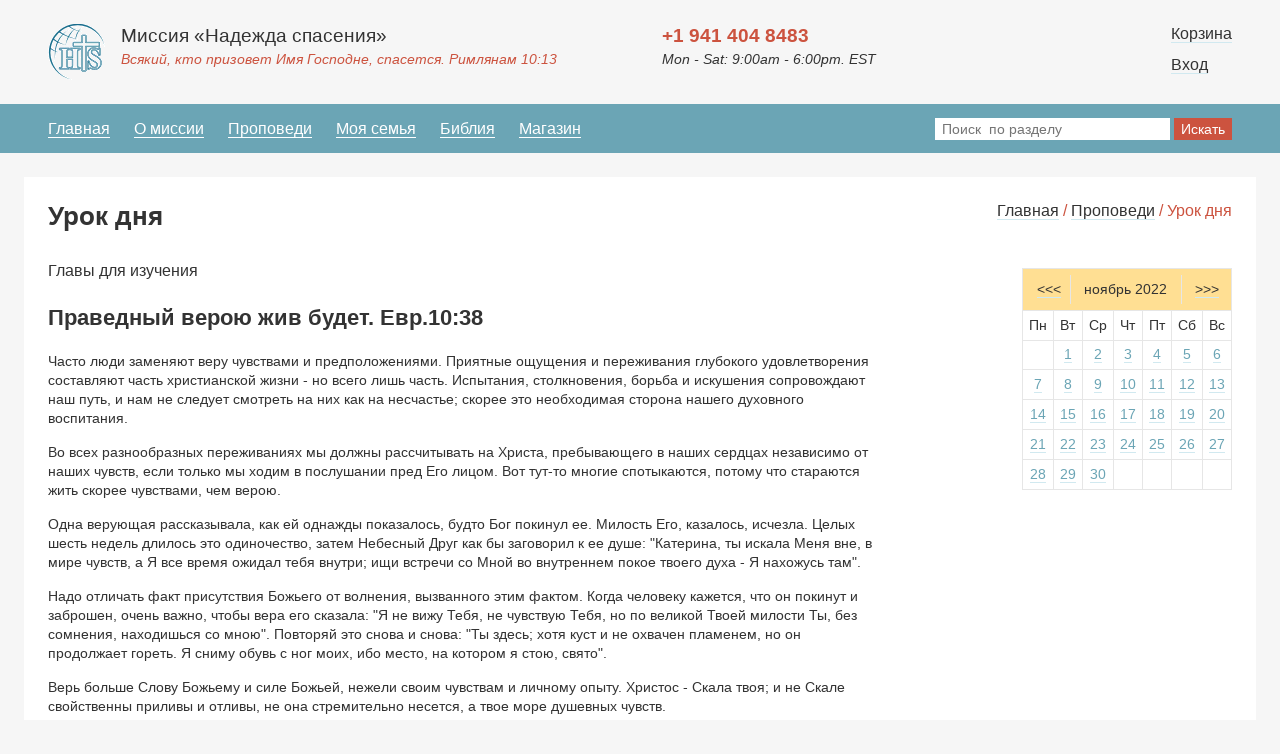

--- FILE ---
content_type: text/html; charset=utf-8
request_url: https://spasenie.org/propovedi/urok-dnya/?m=11&y=2022
body_size: 31029
content:

<!DOCTYPE html>
<html>
<head>
    <title>Урок дня / Миссия «Надежда спасения»</title>
	<meta content="Урок дня"  name="keywords" />
	<meta content="Урок дня. Миссия «Надежда спасения»" name="description" />
	<meta http-equiv="content-type" content="text/html; charset=utf-8" />
	<meta name="viewport" content="width=device-width, initial-scale=1, maximum-scale=1.0, user-scalable=no">
	<meta property="og:image" content="http://spasenie.org/images/logo.jpg" />
	<meta property="og:url" content="http://spasenie.org/propovedi/urok-dnya/?m=11&y=2022" /> 
	<meta property="og:title" content="Урок дня / Миссия «Надежда спасения»" /> 
	<meta property="og:description" content="Урок дня. Миссия «Надежда спасения»" />
	<link rel='icon' href='/favicon.ico' type='image/x-icon' />
	<link rel='shortcut icon' href='/favicon.ico' type='image/x-icon' />
	<link href="/css/reset.css" rel="stylesheet" type="text/css" media="all" />
	<link href="/css/style.css" rel="stylesheet" type="text/css" media="all" />
	<link href="/css/mediaquery.css" rel="stylesheet" type="text/css" media="all" />
	<link rel="stylesheet" type="text/css" href="/css/slick.css">
  <link rel="stylesheet" type="text/css" href="/css/slick-theme.css">
	<!--[if lt IE 9]> <script src="http://html5shiv.googlecode.com/svn/trunk/html5.js"></script> <![endif]-->
</head>
<body>
	<div style="display:none;  width:100%; height:100%; position:fixed; z-index:10000; background: url('[data-uri]');"></div>

	<header class="clearfix" >
		<div class="block-1">
            <div class="box">
                <a href="/"><img src="/images/logo.png"/></a>
                <div class="site-title">
                    <h1>Миссия «Надежда спасения»</h1>
                    <span>Всякий, кто призовет Имя Господне, спасется. Римлянам 10:13</span>
                </div>
            </div>
            <div class="tel">
                <div class="t"><span>+1 941 404 8483</span></div>
                <div class="r">Mon - Sat: 9:00am - 6:00pm. EST</div>
            </div>
        </div>
        <div class="block-2">
			
				<div class="basket">
					<div style="margin-bottom:12px;"><a href="/basket/">Корзина</a></div>
					<a href="/profile/?login">Вход</a>
				</div>            
        </div>
        <div class="clear"></div>
		<nav>
				
<ul><li><a href='/'>Главная</a></li><li><a href='/o-missii/'>О миссии</a></li><li><a href='/propovedi/'>Проповеди</a><ul><li><a href='/propovedi/propovedi/'>Проповеди</a></li><li><a href='/propovedi/pritcha-dnya/'>Притча дня</a></li><li><span>Урок дня</span></li><li><a href='/propovedi/oprosy/'>Опросы</a></li></ul></li><li><a href='/moya-sem-ya/'>Моя семья</a><ul><li><a href='/moya-sem-ya/propovedi/'>Проповеди</a></li><li><a href='/moya-sem-ya/otvety-na-voprosy/'>Ответы на вопросы</a><ul><li><a href='/moya-sem-ya/otvety-na-voprosy/uhazhivanie/'>Ухаживание</a></li><li><a href='/moya-sem-ya/otvety-na-voprosy/my-tol-ko-pozhenilis/'>Мы только поженились</a></li><li><a href='/moya-sem-ya/otvety-na-voprosy/deti/'>Дети</a></li><li><a href='/moya-sem-ya/otvety-na-voprosy/sem-ya-i-den-gi/'>Семья и деньги</a></li><li><a href='/moya-sem-ya/otvety-na-voprosy/krizis-braka/'>Кризис брака</a></li><li><a href='/moya-sem-ya/otvety-na-voprosy/razvod-povtornyy-brak/'>Развод, повторный брак</a></li><li><a href='/moya-sem-ya/otvety-na-voprosy/my-posle-40/'>Мы после 40</a></li><li><a href='/moya-sem-ya/otvety-na-voprosy/odinochestvo/'>Одиночество</a></li><li><a href='/moya-sem-ya/otvety-na-voprosy/zhenschina/'>Женщина</a></li><li><a href='/moya-sem-ya/otvety-na-voprosy/muzhchina/'>Мужчина</a></li><li><a href='/moya-sem-ya/otvety-na-voprosy/bez-opredelennoy-temy/'>Без определённой темы</a></li></ul></li></ul></li><li><a href='/bibliya/'>Библия</a></li><li><a href='/magazin/'>Магазин</a><ul><li><a href='/magazin/knigi/'>Книги</a><ul><li><a href='/magazin/knigi/pastoram-sluzhitelyam-lideram/'>Пасторам, служителям, лидерам</a></li><li><a href='/magazin/knigi/v-biblioteku-propovednika/'>В библиотеку проповедника</a></li><li><a href='/magazin/knigi/missiya-i-evangelizaciya/'>Миссия и евангелизация</a></li><li><a href='/magazin/knigi/prakticheskoe-hristianstvo/'>Практическое христианство</a></li><li><a href='/magazin/knigi/o-sem-e-i-brake/'>О семье и браке</a></li><li><a href='/magazin/knigi/lyubov-svidaniya/'>Любовь, свидания</a></li><li><a href='/magazin/knigi/noty-pesenniki/'>Ноты, песенники</a></li><li><a href='/magazin/knigi/poeziya/'>Поэзия</a></li><li><a href='/magazin/knigi/povesti-biograficheskaya/'>Повести, биографическая</a></li><li><a href='/magazin/knigi/romany-rasskazy/'>Романы, рассказы</a></li><li><a href='/magazin/knigi/kreacionizm/'>Креационизм</a></li><li><a href='/magazin/knigi/dlya-zhenschin/'>Для женщин</a></li><li><a href='/magazin/knigi/dlya-muzhchin/'>Для мужчин</a></li><li><a href='/magazin/knigi/detskaya/'>Детская</a></li><li><a href='/magazin/knigi/dlya-samyh-malen-kih/'>Для самых маленьких</a></li><li><a href='/magazin/knigi/bogoslovie/'>Богословие</a></li><li><a href='/magazin/knigi/knigi-o-molitve-i-poste/'>Книги о молитве и посте</a></li><li><a href='/magazin/knigi/vtoroe-prishestvie/'>Второе пришествие</a></li><li><a href='/magazin/knigi/istoriya-hristianskoy-cerkvi/'>История христианской церкви</a></li><li><a href='/magazin/knigi/duhovno-nazidatel-naya/'>Духовно-назидательная</a></li><li><a href='/magazin/knigi/russkaya-shkola/'>Русская школа</a></li><li><a href='/magazin/knigi/dushepopechenie/'>Душепопечение</a></li><li><a href='/magazin/knigi/chteniya-na-kazhdyy-den/'>Чтения на каждый день</a></li><li><a href='/magazin/knigi/hristianskiy-dosug/'>Христианский досуг</a></li><li><a href='/magazin/knigi/voskresnaya-shkola/'>Воскресная школа</a></li><li><a href='/magazin/knigi/knigi-ukra-ns-koyu-movoyu/'>Книги українською мовою</a></li></ul></li><li><a href='/magazin/biblii-i-bibleyskie-slovari/'>Библии и Библейские словари</a><ul><li><a href='/magazin/biblii-i-bibleyskie-slovari/biblii/'>Библии</a><ul><li><a href='/magazin/biblii-i-bibleyskie-slovari/biblii/nastol-nye/'>Настольные</a></li><li><a href='/magazin/biblii-i-bibleyskie-slovari/biblii/bol-shogo-formata/'>Большого формата</a></li><li><a href='/magazin/biblii-i-bibleyskie-slovari/biblii/srednego-formata/'>Среднего формата</a></li><li><a href='/magazin/biblii-i-bibleyskie-slovari/biblii/malogo-formata/'>Малого формата</a></li><li><a href='/magazin/biblii-i-bibleyskie-slovari/biblii/uchebnye/'>Учебные</a></li><li><a href='/magazin/biblii-i-bibleyskie-slovari/biblii/anglo-russkie/'>Англо-Русские </a></li><li><a href='/magazin/biblii-i-bibleyskie-slovari/biblii/na-ukrainskom-yazyke/'>На Украинском языке</a></li></ul></li><li><a href='/magazin/biblii-i-bibleyskie-slovari/bibleyskie-slovari-i-spravochniki/'>Библейские словари и справочники</a></li></ul></li><li><a href='/magazin/svitki/'>Свитки</a><ul><li><a href='/magazin/svitki/svitki-bol-shogo-razmera/'>Свитки большого размера</a></li><li><a href='/magazin/svitki/svitki-srednego-razmera/'>Свитки среднего размера</a></li><li><a href='/magazin/svitki/svitki-malogo-razmera/'>Свитки малого размера</a></li></ul></li><li><a href='/magazin/otkrytki/'>Открытки</a><ul><li><a href='/magazin/otkrytki/s-dnem-rozhdeniya/'>С Днем Рождения</a></li><li><a href='/magazin/otkrytki/o-sem-e-i-brake/'>О семье и браке</a></li><li><a href='/magazin/otkrytki/dlya-zhenschin/'>Для женщин</a></li><li><a href='/magazin/otkrytki/dlya-muzhchin/'>Для мужчин</a></li><li><a href='/magazin/otkrytki/blagodarnost-obodrenie/'>Благодарность, ободрение</a></li><li><a href='/magazin/otkrytki/kreschenie-pokayanie/'>Крещение, покаяние</a></li><li><a href='/magazin/otkrytki/pasha-troica/'>Пасха, Троица</a></li><li><a href='/magazin/otkrytki/rozhdestvo-novyy-god/'>Рождество, Новый Год</a></li><li><a href='/magazin/otkrytki/mini-otkrytki/'>Мини-открытки</a></li><li><a href='/magazin/otkrytki/zolotye-stihi-biblii/'>Золотые стихи Библии</a></li><li><a href='/magazin/otkrytki/prochie-sobytiya/'>Прочие события</a></li></ul></li><li><a href='/magazin/nakleyki/'>Наклейки</a><ul><li><a href='/magazin/nakleyki/blagodarnost-obodrenie/'>Благодарность, ободрение</a></li><li><a href='/magazin/nakleyki/zolotye-stihi-biblii/'>Золотые стихи Библии</a></li><li><a href='/magazin/nakleyki/pasha/'>Пасха</a></li><li><a href='/magazin/nakleyki/prochee/'>Прочее</a></li></ul></li><li><a href='/magazin/muzyka/'>Музыка</a><ul><li><a href='/magazin/muzyka/estradnoe-ispolnenie/'>Эстрадное исполнение</a></li><li><a href='/magazin/muzyka/tradicionnoe-ispolnenie/'>Традиционное исполнение</a></li><li><a href='/magazin/muzyka/svadebnye-al-bomy/'>Свадебные альбомы</a></li><li><a href='/magazin/muzyka/ansambl-narodnyh-instrumentov/'>Ансамбль народных инструментов</a></li><li><a href='/magazin/muzyka/dlya-detey/'>Для детей</a></li><li><a href='/magazin/muzyka/raznoe/'>Разное</a></li><li><a href='/magazin/muzyka/klassicheskoe-ispolnenie/'>Классическое исполнение</a></li><li><a href='/magazin/muzyka/instrumental-naya-muzyka/'>Инструментальная музыка</a></li></ul></li><li><a href='/magazin/audioknigi/'>Аудиокниги</a><ul><li><a href='/magazin/audioknigi/detskaya/'>Детская</a></li><li><a href='/magazin/audioknigi/dlya-samyh-malen-kih/'>Для самых маленьких</a></li><li><a href='/magazin/audioknigi/duhovno-nazidatel-naya/'>Духовно-назидательная</a></li></ul></li><li><a href='/magazin/dvd/'>DVD</a><ul><li><a href='/magazin/dvd/dlya-muzhchin/'>Для мужчин</a></li><li><a href='/magazin/dvd/dlya-zhenschin/'>Для женщин</a></li><li><a href='/magazin/dvd/duhovno-nazidatel-naya/'>Духовно-назидательная</a></li><li><a href='/magazin/dvd/pastoram-sluzhitelyam-lideram/'>Пасторам, служителям, лидерам</a></li><li><a href='/magazin/dvd/o-sem-e-i-brake/'>О семье и браке</a></li><li><a href='/magazin/dvd/istoriya-hristianskoy-cerkvi/'>История христианской церкви</a></li><li><a href='/magazin/dvd/detskaya/'>Детская</a></li><li><a href='/magazin/dvd/povesti-biograficheskaya/'>Повести, биографическая</a></li><li><a href='/magazin/dvd/v-biblioteku-propovednika/'>В библиотеку проповедника</a></li><li><a href='/magazin/dvd/romany-rasskazy/'>Романы, рассказы</a></li><li><a href='/magazin/dvd/prochee/'>Прочее</a></li><li><a href='/magazin/dvd/prakticheskoe-hristianstvo/'>Практическое христианство</a></li></ul></li><li><a href='/magazin/software/'>Software</a><ul><li><a href='/magazin/software/v-biblioteku-propovednika/'>В библиотеку проповедника</a></li><li><a href='/magazin/software/detskaya/'>Детская</a></li></ul></li><li><a href='/magazin/kalendari/'>Календари. </a><ul><li><a href='/magazin/kalendari/kalendar-perekidnoy/'>Календарь перекидной  </a></li></ul></li><li><a href='/magazin/periodika/'>Периодика</a><ul><li><a href='/magazin/periodika/o-sem-e-i-brake/'>О семье и браке</a></li><li><a href='/magazin/periodika/dlya-zhenschin/'>Для женщин</a></li></ul></li><li><a href='/magazin/brelki/'>Брелки</a></li><li><a href='/magazin/magnity/'>Магниты</a></li></ul></li></ul>            <div class="search">
				<form action="/search/">
					<div>
												<input type="hidden" name="id_razd" value="8,"/> 
												
												<input type="text" id="search-string-1" name="search" placeholder="Поиск  по разделу"/>
						<!--<input type="text" id="auto-search" class="top-searchstring" name="search" placeholder="Поиск  по разделу"/>-->
						<input type="submit" value="Искать"/>
						
					</div>
				</form>
				<div id="searchresults-1"></div>
            </div>
            <div class="clear"></div>
		</nav>
        
	</header>
	
	
	
	

<section class="inner-field urok-dnya clearfix">
		
	<div class="wrap">

		<div class="bredcrumbs"><a href="/">Главная</a> / <a href='/propovedi/'>Проповеди</a> / Урок дня</div>

		<div class="block-0 clearfix">
		
			
		
			<article>
	
		<h1>Урок дня</h1>

		
		
			<div class="ttl">
				<p>Главы для изучения </p>
				<h2>Праведный верою жив будет. Евр.10:38</h2>
				<div><p><span style="font-size:14px"><span style="font-family:tahoma,geneva,sans-serif">Часто люди заменяют веру чувствами и предположениями. Приятные ощущения и переживания глубокого удовлетворения составляют часть христианской жизни - но всего лишь часть. Испытания, столкновения, борьба и искушения сопровождают наш путь, и нам не следует смотреть на них как на несчастье; скорее это необходимая сторона нашего духовного воспитания.</span></span></p>

<p><span style="font-size:14px"><span style="font-family:tahoma,geneva,sans-serif">Во всех разнообразных переживаниях мы должны рассчитывать на Христа, пребывающего в наших сердцах независимо от наших чувств, если только мы ходим в послушании пред Его лицом. Вот тут-то многие спотыкаются, потому что стараются жить скорее чувствами, чем верою.</span></span></p>

<p><span style="font-size:14px"><span style="font-family:tahoma,geneva,sans-serif">Одна верующая рассказывала, как ей однажды показалось, будто Бог покинул ее. Милость Его, казалось, исчезла. Целых шесть недель длилось это одиночество, затем Небесный Друг как бы заговорил к ее душе: &quot;Катерина, ты искала Меня вне, в мире чувств, а Я все время ожидал тебя внутри; ищи встречи со Мной во внутреннем покое твоего духа - Я нахожусь там&quot;.</span></span></p>

<p><span style="font-size:14px"><span style="font-family:tahoma,geneva,sans-serif">Надо отличать факт присутствия Божьего от волнения, вызванного этим фактом. Когда человеку кажется, что он покинут и заброшен, очень важно, чтобы вера его сказала: &quot;Я не вижу Тебя, не чувствую Тебя, но по великой Твоей милости Ты, без сомнения, находишься со мною&quot;. Повторяй это снова и снова: &quot;Ты здесь; хотя куст и не охвачен пламенем, но он продолжает гореть. Я сниму обувь с ног моих, ибо место, на котором я стою, свято&quot;.</span></span></p>

<p><span style="font-size:14px"><span style="font-family:tahoma,geneva,sans-serif">Верь больше Слову Божьему и силе Божьей, нежели своим чувствам и личному опыту. Христос - Скала твоя; и не Скале свойственны приливы и отливы, не она стремительно несется, а твое море душевных чувств.</span></span></p>

<p><span style="font-size:14px"><span style="font-family:tahoma,geneva,sans-serif">Пусть твой взор остается сосредоточенным на Христе, на завершенном Им искуплении грешников на Голгофском кресте, на Его праведности по вере! Взирай на Иисуса и живи. Подними паруса и мужественно вступай в борьбу с волнами житейского моря. Не задерживайся в гавани сомнений, не дремли в тени своих призраков в бездейственном покое, не давай настроениям и чувствам бросать тебя из стороны в сторону, подобно судну без управления.</span></span></p>

<p><span style="font-size:14px"><span style="font-family:tahoma,geneva,sans-serif">Жизнь веры - это не поощрение в себе чувств, поверхностно скользящих по ее поверхности, не выходя из мелких вод; не волочение якоря надежды по тинистому течению мутных вод, но и не боязнь встречи с порывами оздоровляющего ветра. Иди вперед, уповая на Того, Кто управляет разъяренными волнами!</span></span></p>

<p><span style="font-size:14px"><span style="font-family:tahoma,geneva,sans-serif">Если птица летит низко над землей, она подвергает себя опасности попасть в сети ловца. Спасение для нее только в крыльях. Если мы продолжаем ползать на низком уровне чувств и душевных волнений, то скоро окажемся запутанными в тысяче сетей сомнений и отчаяния, искушений и неверия. Но &quot;в глазах всех птиц [т. е. тех, кто имеет крылья] напрасно расставляется сеть&quot; (Притч.1:17).</span></span></p>

<p><span style="font-size:14px"><span style="font-family:tahoma,geneva,sans-serif">Надейся на Бога!</span></span></p>
</div>
			</div>
		
	
		

	
				
				
								
			</article>
			
			<div class="aside">
			
				<div class="calend">
						 
						<table class="calend-table"> 
						 <tr>
						  <td colspan=7 class="table-title"> 
						   <table width="100%" border=0 cellspacing=0 cellpadding=0> 
							<tr> 
							 <td align="left"><a href="?m=10&y=2022">&lt;&lt;&lt;</a></td> 
							 <td align="center">ноябрь 2022</td> 
							 <td align="right"><a href="?m=12&y=2022">&gt;&gt;&gt;</a></td> 
							</tr> 
						   </table> 
						  </td> 
						 </tr> 
						 <tr><td>Пн</td><td>Вт</td><td>Ср</td><td>Чт</td><td>Пт</td><td>Сб</td><td>Вс</td><tr>
						 <tr>
  <td align="center">&nbsp</td>
  <td align="center"><a href="?date=2022-11-01">1</a></td>
  <td align="center"><a href="?date=2022-11-02">2</a></td>
  <td align="center"><a href="?date=2022-11-03">3</a></td>
  <td align="center"><a href="?date=2022-11-04">4</a></td>
  <td align="center"><a href="?date=2022-11-05">5</a></td>
  <td align="center"><a href="?date=2022-11-06">6</a></td>
 </tr>
 <tr>
  <td align="center"><a href="?date=2022-11-07">7</a></td>
  <td align="center"><a href="?date=2022-11-08">8</a></td>
  <td align="center"><a href="?date=2022-11-09">9</a></td>
  <td align="center"><a href="?date=2022-11-10">10</a></td>
  <td align="center"><a href="?date=2022-11-11">11</a></td>
  <td align="center"><a href="?date=2022-11-12">12</a></td>
  <td align="center"><a href="?date=2022-11-13">13</a></td>
 </tr>
 <tr>
  <td align="center"><a href="?date=2022-11-14">14</a></td>
  <td align="center"><a href="?date=2022-11-15">15</a></td>
  <td align="center"><a href="?date=2022-11-16">16</a></td>
  <td align="center"><a href="?date=2022-11-17">17</a></td>
  <td align="center"><a href="?date=2022-11-18">18</a></td>
  <td align="center"><a href="?date=2022-11-19">19</a></td>
  <td align="center"><a href="?date=2022-11-20">20</a></td>
 </tr>
 <tr>
  <td align="center"><a href="?date=2022-11-21">21</a></td>
  <td align="center"><a href="?date=2022-11-22">22</a></td>
  <td align="center"><a href="?date=2022-11-23">23</a></td>
  <td align="center"><a href="?date=2022-11-24">24</a></td>
  <td align="center"><a href="?date=2022-11-25">25</a></td>
  <td align="center"><a href="?date=2022-11-26">26</a></td>
  <td align="center"><a href="?date=2022-11-27">27</a></td>
 </tr>
 <tr>
  <td align="center"><a href="?date=2022-11-28">28</a></td>
  <td align="center"><a href="?date=2022-11-29">29</a></td>
  <td align="center"><a href="?date=2022-11-30">30</a></td>
  <td align="center">&nbsp</td>
  <td align="center">&nbsp</td>
  <td align="center">&nbsp</td>
  <td align="center">&nbsp</td>
 </tr>
						</table> 
												
						
				</div>
				
			</div>
			
		</div>
		
	</div>
		
</section>





<footer>
    <div class="block-1">
        <div class="wrap">
            <p>Христианский интернет-магазин "Надежда Спасения" предлагает широкий ассортимент продукции: Библии, словари, песенники и другая христианская литература. Христианский онлайн магазин также представляет христианскую музыку, фильмы и другое. Христианская книга почтой, высылает заказы в любую точку мира. При заказе на $90.00 и более пересылка бесплатна только по США. Библия онлайн, поиск по одному и более ключевым словам с указанием ссылок. Христианские чтения на каждый день по книге Летти Кауман "Потоки в степи" В разделе "Моя семья" можно получить совет, почитать проповеди.</p>
        </div>
    </div>
    <div class="block-2">
        <div class="wrap">
            <p>Copyright &copy; 2001&mdash;2026  Миссия &laquo;Надежда спасения&raquo;</p>
            <p class="tel">+1 941 404 8483</p>
            <p class="email">Mon-Sat: 9:00am-6:00pm.  EST</p>
            <p>Hope of Salvation Books, LLC. 3186 Dongola St. North Port, FL 34291</p>
            <p>Замечания и предложения направляйте по адресу: <a href="mailto:info@spasenie.org">info@spasenie.org</a></p>
        </div>
    </div>
    <div class="clear"> </div>
</footer>
<div class="bible-verse"></div>
		
		<!-- Библиотека jQuery -->
		
		<script type="text/javascript" src="https://ajax.googleapis.com/ajax/libs/jquery/1.7.0/jquery.min.js"></script>
		
		<!-- Ajax форма -->
		
		<script type="text/javascript" src="/js/ajax-cart.js"></script>
		
		<!-- Ajax форма -->
		
		<script type="text/javascript" src="/js/ajax-polls.js"></script>

        <!-- Калькулятор комплектов -->
		
		<script type="text/javascript" src="/js/set_calc.js"></script>

        <!-- Блоки высоты -->
		
		<script type="text/javascript" src="/js/blocks.js"></script>
		
		<!-- Поиск с автозаполненем -->
		
<!--
		<script src="https://ajax.googleapis.com/ajax/libs/jqueryui/1.8.24/jquery-ui.min.js"></script>
		<script type="text/javascript" src="/js/autocomplete.js"></script>-->
		
		<script type="text/javascript" src="/js/autocomplete.js"></script>
		
		<!-- Галерея -->
		
		<script type="text/javascript" src="/js/jquery.lightbox-0.5.min.js"></script>
		<script>
		$(document).ready(function() {
			if(jQuery().lightBox) {
				$('#gallery-photos a').lightBox();
			}
		});
		</script>
		
		<!-- Слайдер -->
		
		<script type="text/javascript" src="/js/jquery.timers.js"></script>
		<script type="text/javascript" src="/js/jquery.slider.js"></script>
		
		<!-- Карусель -->
		
		<script type="text/javascript" src="/js/jquery.easing.1.3.js"></script>
		<script type="text/javascript" src="/js/jquery.mousewheel.js"></script>
		<script type="text/javascript" src="/js/jquery.contentcarousel.js"></script>
		<script type="text/javascript">
			$('#ca-container-1').contentcarousel();
            $('#ca-container-2').contentcarousel();
		</script>
		
		<!-- Карусель 2 -->
		
		<script src="/js/slick.min.js" type="text/javascript" charset="utf-8"></script>
		<script type="text/javascript">
			$(document).on('ready', function() {
				$(".regular").slick({
					dots: true,
					infinite: true,
					slidesToShow: 6,
					slidesToScroll: 6,
					responsive: [
						{
						  breakpoint: 960,
						  settings: {
							dots: true,
							infinite: true,
							slidesToShow: 5,
							slidesToScroll: 5,
						  }
						},
						{
						  breakpoint: 768,
						  settings: {
							dots: true,
							infinite: true,
							slidesToShow: 3,
							slidesToScroll: 3,
						  }
						},
						{
						  breakpoint: 480,
						  settings: {
							dots: true,
							infinite: true,
							slidesToShow: 2,
							slidesToScroll: 2,
						  }
						}
					]
				});
				$(".center").slick({
					dots: true,
					infinite: true,
					centerMode: true,
					slidesToShow: 3,
					slidesToScroll: 3
				});
				$(".variable").slick({
					dots: true,
					infinite: true,
					variableWidth: true,
					responsive: [
						{
						  breakpoint: 960,
						  settings: {
							dots: true,
							infinite: true,
							slidesToShow: 4,
							slidesToScroll: 4,
						  }
						},
						{
						  breakpoint: 768,
						  settings: {
							dots: true,
							infinite: true,
							slidesToShow: 3,
							slidesToScroll: 3,
						  }
						},
						{
						  breakpoint: 480,
						  settings: {
							dots: true,
							infinite: true,
							slidesToShow: 2,
							slidesToScroll: 2,
						  }
						}
					]
				});
			});
		</script>
		
		
		<!-- Общий -->
		
		<script type="text/javascript" src="/js/common.js"></script>
		
		
		<script type="text/javascript">
			
			$('a[href$=".pdf"]').addClass("pdf-link").css("border","0").attr("target","_blank").html('<img alt="pdf-icon" src="[data-uri]"/>').append('<div style="color:#999999; font-size:80%; margin-top:4px;">Просмотреть</div>');
			
		</script>
		
		<!-- Гугл аналитикс Salvseo -->
		
		<script>
		  (function(i,s,o,g,r,a,m){i['GoogleAnalyticsObject']=r;i[r]=i[r]||function(){
		  (i[r].q=i[r].q||[]).push(arguments)},i[r].l=1*new Date();a=s.createElement(o),
		  m=s.getElementsByTagName(o)[0];a.async=1;a.src=g;m.parentNode.insertBefore(a,m)
		  })(window,document,'script','https://www.google-analytics.com/analytics.js','ga');

		  ga('create', 'UA-7426273-1', 'auto');
		  ga('send', 'pageview');

		</script>
		
		
		
		
		
		
		
		
		
		
		
		
		
		<script src="/js/bible-scripts.js"></script>
		
		<script src="/js/clipboard.min.js"></script>
		<script>
			var clipboard = new ClipboardJS('.copy-verse', {
				target: function() {
					return document.querySelector('.cur-verse');
				}
			});

			clipboard.on('success', function(e) {
				alert("Скопировано");
				return false;
			});

		</script>
	
	</body>
</html>









































































--- FILE ---
content_type: text/css
request_url: https://spasenie.org/css/reset.css
body_size: 1724
content:

/* Сбрасываем стили */

ul,ol { list-style:none }
h1,h2,h3,h4,h5,h6,pre,code { font-size:1em; }
ul,ol,li,h1,h2,h3,h4,h5,h6,pre,form,body,html,p,blockquote,fieldset,input { margin:0; padding:0 }
a img,:link img,:visited img { border:none }

/* Тэги html 5*/

article, aside, figcaption, figure, footer, header, hgroup, nav, section { 
    display:block;
	background:tranceparent;
}

/* Основные стили */

* {
	-moz-box-sizing: border-box; 
    -webkit-box-sizing: border-box; 
    box-sizing: border-box; 
}

html, body {padding:0px; margin:0 auto; font-family: 'Arial','Verdana', sans-serif; line-height:1.2; color:#333333; background-color: #f6f6f6; max-width:1600px;}
img {border:0px;}
a:link{
	color:#6BA5B5;
	text-decoration:none;
	border-bottom: 1px solid #D1E9F0;
}
a:hover{
	color:#cc3300;
	text-decoration:none;
	border-bottom: 1px solid #cc3300;
}
a:visited{color:#993366;}
a:visited:hover{color:#cc3300;}
h1 {font-size: 160%; font-weight: 700; margin: 0px 0px 25px 0px;}
h2 {font-size: 140%; font-weight: 700; margin: 15px 0px 15px 0px;}
h3 {font-size: 120%; font-weight: 700; margin: 10px 0px 10px 0px;}
h4 {font-size: 100%; font-weight: 700; margin: 5px 0px 5px 0px;}
p {padding: 5px 0px 10px 0px;}
textarea {width:98%; height:90px;} 
hr {border-top:1px solid #CA3E0A; border-bottom:0px solid #cccccc; margin-bottom:24px; margin-top:24px; clear:both;}
blockquote {border-left:6px solid #CA3E0A; margin: 24px 0px; padding-left:12px; font-weight:bold;}
fieldset {margin:10px 0px 10px 0px; padding: 10px; border:1px solid #CA3E0A;}
legend {font-weight:bold;}
input {padding:0px; }

/*ul {margin: 10px 0;}
ul li {margin: 0px 0 5px 40px; padding: 0 0 0 10px; list-style-type:disc;}*/


--- FILE ---
content_type: text/css
request_url: https://spasenie.org/css/style.css
body_size: 55126
content:
.clear {
	clear: both;
}

.clearfix:after {
   content: ".";
   visibility: hidden;
   display: block;
   height: 0;
   clear: both;
}

.bredcrumbs {
	margin: 0px 0px;
	padding: 0px;
	color:#CC533F;
	float:right;
	max-width:400px;
}

.bredcrumbs.left {
    float:left;
	max-width:800px;
}

.bredcrumbs a {
	color:#333333;
}

.bredcrumbs a:hover {
	color:#CC533F;
}

.paginator {
}

.paginator ul {
	margin: 25px 0px 0 0;
	padding: 25px 0 0 0;
}

.paginator li {
	display:inline-block;
	margin: 0 12.5px 0 0;
}

.hightlight {
	border:1px solid #CC533F !important;
}

.pdf-link {
	border:1px solid #f3f3f3 !important;
	padding:12px;
	margin: 0 0 12px 12px;
	float:right;
	width:110px;
	display:block;
}

.admin-btn {
	margin:12px 0;
	padding: 12px;
    background: #d6efed;
	width:160px;
	cursor:pointer;
	text-align:center;
	display:block;
	color:#000000!important;
	border:0!important;
}

.admin-btn:hover {
    background: #CC533F;
	color:#000000!important;
}
.admin-btn:visited {
	color:#000000!important;
	border:0!important;
}

.arhive {
	background: #ffffff;
    padding: 24px;
	margin:24px;
	font-size:120%;
}

.search-loading {
	padding: 24px;
    text-align: left;
    background: #FFDF93;
}


header {
    
}

header .block-1 {
    float: left;
    width: 80%;  
}

header .block-1 .box {
    padding:24px 48px; 
    float:left;
    width:60%;
}

header .block-1 .box img {
    float:left;
    margin:0 16px 0 0;
}

header .block-1 .box .site-title {
    overflow:hidden;
}

header .block-1 .box .site-title h1 {
    font-weight:400;
    font-size:120%;
    margin:0;
    padding:0;
}

header .block-1 .box .site-title .ttl {
    font-weight:400;
    font-size:120%;
    margin:0;
    padding:0;
}

header .block-1 .box .site-title span {
    font-size:90%;
    font-style: italic;
    margin-top:4px;
    display:block;
    color:#CC533F;
}

header .block-1 .tel {
    padding:24px 48px; 
    float:left;
    width:39.9999999%;
}

header .block-1 .tel .t {
    font-weight:600;
    font-size:120%;
}

header .block-1 .tel .t span {
    color:#CC533F;
    
}

header .block-1 .tel .r {
    font-size:90%;
    font-style: italic;
    margin-top:4px;
}


header .block-2 {
    float: left;
    width: 19.999999999%;
    position:relative;
}

header .block-2 .basket {
    position:absolute;
    top:24px;
    right:48px;
}

header .block-2 .basket a {
	color:#333333;
}

header .block-2 .basket a:hover {
	color:#CC533F;
}

nav {
    background: #6BA5B5;
}

nav ul {
    text-align:left;
    padding:12px 48px;
    width:70%;
    float: left;
    line-height:1.6;
}

nav ul li {
    display:inline-block;
    color:#ffffff;
    padding: 0 24px 0 0;
}

nav ul li a {
    color:#ffffff!important;
    border-bottom: 1px solid #ffffff!important;
}

nav ul li a:hover {
    color:#FFDF93!important;
    border-bottom: 1px solid #FFDF93!important;
}

nav ul li ul {
    display:none;
}


nav .search {
    text-align:right;
    padding:14px 48px 12px 0;
    width:29.999999999%;
    float: left;
	position:relative;
}

nav .search input[type=text] {
    border:1px solid #ffffff;
    padding:2px 6px;
    font-size:90%;
    display:inline-block;
    width:70%;
}

nav .search input[type=submit] {
    border:1px solid #CC533F;
    padding:2px 6px;
    font-size:90%;
    background:#CC533F;
    display:inline-block;
    color:#ffffff;
}
nav .search input[type=submit]:hover {
    background:#FFDF93;
    border:1px solid #FFDF93;
    color:#333333;
    cursor:pointer;
}

nav .search #searchresults-1 {
	position:absolute;
	top:49px;
	left:0;
	z-index:2;
	width:100%;
	
}

nav .search #searchresults-1 .results {
	padding:24px;
	text-align:left;
	background:#FFDF93;
}

nav .search #searchresults-1 .result {
	margin:0 0 12px 0;
}
nav .search #searchresults-1 .result a {
	color:#333333;
	border-bottom:1px solid #333333;
}
nav .search #searchresults-1 .result a:hover {
	color:#CC533F;
	border-bottom:1px solid #CC533F;
}

/* Баннер */

.banner {
	position:relative;
	z-index:1;
} 

.slide-pic {
	position:absolute;
	z-index:1;
	width: 100%; 
}
.slide-pic .box {
    position:relative;
}
.slide-pic .box img {
    display:block;
	margin:0 auto;
	width: 100%;
	height: 100%;
} 




.slide-descript {
	position:absolute;
	z-index:2;
	left:120px;
	top:24px;
	width: 400px;
}
.slide-descript .box {
	display:inline-block;
	color:#000000;
	font-size:100%;
	padding: 24px;
	background:#ffffff;
}
.slide-descript .box a {
	color:#000000;
}

.slide-descript .box .title {
	color:#CC533F;
	font-size:120%;
}

.slide-descript .box .descript {
	margin: 24px 0 24px 0px;
	color:#333333;
}

.slide-descript .box .button {
	padding:6px 12px;
	background:#CC533F;
	color:#ffffff;
	display:inline-block;
	font-size:90%;
}


.slide-1 { /* Оболочка слайдера и кнопок */
	width:100%; 
}
.slide-1 .slider{ /* Оболочка слайдера */
	width:100%;
	height:300px;
	overflow: hidden;
	position:relative;
}
.slide-1 .slide{ /* Слайд */
	width:100%;
	height:100%;
}
.sli-links { 
	margin-top:24px;
	text-align:center;
}
.sli-links .control-slide{
	margin:2px;
	display:inline-block;
	width:16px;
	height:16px;
	overflow:hidden;
	text-indent:-9999px;
	background: url("[data-uri]") center bottom no-repeat;

}
.sli-links .control-slide:hover{
	cursor:pointer;
	background-position:center center;
}
.sli-links .control-slide.active{
	background-position:center top;
}
.prewbutton, .nextbutton { /* Ссылка "Следующий" и "Педыдущий" */
	display:block;
	position:absolute;
	overflow:hidden;
	text-indent:-999px;
	z-index:6;
	outline:none !important;
	text-decoration:none;
	border:0 !important;
}
.prewbutton {
	top:30%;
	left:0px;
	width:50px;
	height:100px;
	background: #ffffff url("[data-uri]") no-repeat 10% 50%;;
	border:0px solid #ffffff;
	-webkit-border-top-right-radius: 50px;
	-webkit-border-bottom-right-radius: 50px;
	-moz-border-radius-topright: 50px;
	-moz-border-radius-bottomright: 50px;
	border-top-right-radius: 50px;
	border-bottom-right-radius: 50px;
}
.nextbutton{
	right:0px;
	top:30%;
	width:50px;
	height:100px;
	background: #ffffff url("[data-uri]") no-repeat 90% 50%;
	border:0px solid #ffffff;
	-webkit-border-top-left-radius: 50px;
	-webkit-border-bottom-left-radius: 50px;
	-moz-border-radius-topleft: 50px;
	-moz-border-radius-bottomleft: 50px;
	border-top-left-radius: 50px;
	border-bottom-left-radius: 50px;
}
.slide-1 .prewbutton:hover, .nextbutton:hover{
	opacity:1;
}



/* Баннер Конец */





/* Поле центральной страницы */

.index-field {
    padding:24px 24px 0 24px;
} 
.index-field .wrap {
    background: #ffffff;
    padding:24px 24px 0;
}
.index-field .wrap .block-1 {
    float:left;
    width:66%;
}

.index-field .wrap .title {
    display:inline-block;
    padding:2px 6px;
    font-size:90%;
    background:#FFDF93;
    color:#333333;
    margin-bottom: 24px;
}

.index-field .wrap .title a {
	border:0;
	color:#333333;
}

.index-field .wrap .posts {
    padding:0 24px 24px 0;
}

.index-field .wrap .post {
    margin-bottom:12px;
    font-size:90%;
}

.index-field .wrap .cont {
    font-size: 90%;
    margin-bottom:24px;
} 

.index-field .wrap .cont .preatch {
    padding:0 24px 0 0;
} 

.index-field .wrap .cont .preatch p {
    padding:0 0 4px 18px;
	margin:0;
	position:relative;
} 
.index-field .wrap .cont .preatch p sup {
	position:absolute;
	top:0px;
	left:-12px;
	color:#999999;
	font-size:70%;
	width:20px;
	height:20px;
	text-align:right;
}

.index-field .wrap .poll {
    font-size: 90%;
    padding:24px;
    border:1px solid #e6e6e6;
    margin-right:24px;
    margin-bottom:24px;
}

.index-field .wrap .poll .ttl {
    margin-bottom:24px;
}

.index-field .wrap .poll .questions {
    padding:0px 24px 6px 0;
}
.index-field .wrap .poll .questions dl {
    margin:0 0 12px 0;
    padding:0;
}
.index-field .wrap .poll .questions dt {
    margin:0;
    padding:0;
}
.index-field .wrap .poll .questions dd {
    margin:-20px 0 0 24px;
    padding:0;
}

.index-field .wrap .poll .result {}

.index-field .wrap .poll .result .result-title {
	display: inline-block;
    padding: 2px 6px;
    font-size: 90%;
    background: #FFDF93;
    color: #333333;
    margin-bottom: 24px;
}

.index-field .wrap .poll .result .warning {
	font-size: 90%;
    font-style: italic;
    margin-top: 12px;
    display: block;
    color: #CC533F;
}

#poll-submit {
    border:1px solid #CC533F;
    padding:2px 6px;
    font-size:90%;
    background:#CC533F;
    display:inline-block;
    color:#ffffff;
}

#poll-submit:hover {
    background:#FFDF93;
    border:1px solid #FFDF93;
    color:#333333;
    cursor:pointer;
}

.index-field .wrap .block-1-1 {
    float:left;
    width:50%;
}
.index-field .wrap .block-1-2 {
    float:left;
    width:49.9999999999%;
}
.index-field .wrap .block-1-2 .box{
    margin: 0 24px 0 0;
}
.index-field .wrap .block-2 {
    float:left;
    width:33.3333333333%;
}


/* Поле текстовой страницы */

.inner-field {
    padding:0 24px 24px;
} 
.inner-field .wrap {
    background: #ffffff;
    padding:24px;
    margin-top:24px;
}

.inner-field .wrap .autors-list {
    -moz-column-count: 4;
    -webkit-column-count: 4;
    column-count: 4;
}

.inner-field .wrap .post {
	margin:0 0 24px;
}
.inner-field .wrap .post .title {
	margin:0 0 6px;
}
.inner-field .wrap .post .date {
	margin:0 0 6px;
	font-size:90%;
	color:#cccccc;
}

.inner-field .wrap article {
	width:70%;
}



.inner-field .wrap article .title {
	
}

.inner-field .wrap article .title a {
	color:#333333;
}
.inner-field .wrap article .title a:hover {
	color:#CC533F;
}

.inner-field .wrap article .date {
	margin:0 0 12px;
	font-size:90%;
	color:#cccccc;
}

.inner-field .wrap article .text {
	font-size:100%;
	line-height:1.6;
	
}

.inner-field .wrap article .text h1 {font-size: 160%; font-weight: 700; margin: 24px 0px 24px 0px;}
.inner-field .wrap article .text h2 {font-size: 140%; font-weight: 700; margin: 20px 0px 20px 0px;}
.inner-field .wrap article .text h3 {font-size: 120%; font-weight: 700; margin: 16px 0px 16px 0px;}
.inner-field .wrap article .text h4  {font-size: 110%; font-weight: 700; margin: 12px 0px 12px 0px;}
.inner-field .wrap article .text h5  {font-size: 100%; font-weight: 700; margin: 12px 0px 12px 0px;}

.inner-field .wrap article .text p {
	padding: 4px 0px 12px 0px;
}

.inner-field .wrap article .text ul {
	margin: 12px 0;
}
.inner-field .wrap article .text li {
	margin: 0px 0 4px 48px; 
	padding: 0 0 0 12px; 
	list-style-type:disc;
}

.inner-field .wrap article .text ol {
	margin: 0px 0 4px 48px; 
	padding: 0 0 0 12px; 
	list-style-type:decimal;
}

.inner-field .wrap article .descript {
	margin:0 0 24px 0px;
	line-height:1.6;
	font-style:italic;
	position:relative;
	padding-left:24px;
	border-left:4px solid #999999;
}

.inner-field .nav-list {
	margin: 24px auto 48px;
    width: 80%;
    text-align: center;
}

.inner-field .nav-list li {
	display: inline-block;
    margin: 0 24px 24px 0;
}


/* Автозаполнение */


.match {
	background-color:#FFDF93;
}
.search .ui-autocomplete {
	width:200px!important;
}
.ui-autocomplete {
	height: 224px;
	overflow-y: auto;
	overflow-x: hidden;
	padding:12px 24px 24px 24px;
	background:#ffffff;
	border: 1px solid #e6e6e6;
	width:696px;
	
}
.ui-autocomplete-category {
	font-weight: normal;
	font-size:70%;
	padding: 0;
	margin: 10px 5px 5px 10px;
	line-height: 1.2;
	border-bottom:0px #cccccc solid;
	text-align:left;
	color:#999999;
}
.ui-autocomplete li.ui-menu-item em {
	display:block;
	font-style:normal;
	margin: 0px 0 10px 2px;
	font-size: 60%;
	color:#999999;
	border-bottom:0px #cccccc solid;
}
.ui-menu-item {font-size:100%;}

.ui-menu .ui-menu-item a { 
	cursor:pointer;
	display:block;
	margin: 12px 0 0 0;
	width:600px;
}
.ui-menu .ui-menu-item a.empty {
	color:#cccccc;
}

.ui-menu .ui-menu-item a:hover { 
	border:0;
}









/* Поле магазина */

.shop-field {
    padding:0 24px 24px;
} 

.shop-field .section-title {
    margin:0;
    padding:24px 0 72px;
    font-weight: 400;
    font-size:120%;
    text-align: center;
} 

.shop-field .wrap {
    background: #ffffff;
    padding:24px 24px 0;
    margin-top:24px;
}
.shop-field .wrap h1 {
    margin:0 0 24px 0;
    padding:0px 0 0 0;
    font-weight: 400;
    font-size:140%;
    text-align: left;
}
.shop-field .shop-search {
    padding:24px 0 24px 0;
 
}

#searchresults-2 {
	width:692px;
	margin:0 auto;
	position:relative;
}

#searchresults-2 .results {
	margin-top:12px;
	padding:24px;
	text-align:left;
	background:#FFDF93;
	position:absolute;
	top:0;
	left:0;
	z-index:2;
}

#searchresults-2 .result {
	margin:0 0 12px 0;
}
#searchresults-2 .result a {
	color:#333333;
	border-bottom:1px solid #333333;
}
#searchresults-2 .result a:hover {
	color:#CC533F;
	border-bottom:1px solid #CC533F;
}

.shop-field .shop-search .form {
    padding:24px;
    text-align: center;
}

.shop-field .shop-search input[type=text] {
    border:1px solid #e6e6e6;
    padding:8px 12px;
    font-size:120%;
    width:600px;
}

.shop-field .shop-search input[type=submit] {
    border:1px solid #CC533F;
    padding:8px 12px;
    font-size:120%;
    background:#CC533F;
    display:inline-block;
    color:#ffffff;
}
.shop-field .shop-search input[type=submit]:hover {
    background:#FFDF93;
    border:1px solid #FFDF93;
    color:#333333;
    cursor:pointer;
}

.shop-field .cat-list {
	margin:24px auto 48px;
	width:100%;
	text-align:center;
}

.shop-field .cat-list li {
	display:inline-block;
	margin: 0 24px 24px 0;
}

.shop-field .cat-list li a {
	color:#333333;
	border-bottom:1px solid #e6e6e6;
}

.shop-field .cat-list li a:hover {
	color:#CC533F;
	border-bottom:1px solid #CC533F;
}

.shop-field .cat-list li.selected {
	padding:24px;
	background:#FFDF93;
	margin: 0 24px 24px 0;
}

.shop-field .podcat-list {
	margin:24px auto 48px;
	width:80%;
	text-align:center;
}

.shop-field .podcat-list li {
	display:inline-block;
	margin: 0 24px 24px 0;
}


.shop-field .catalog {
    width:100%;
    -moz-column-count: 4;
    -webkit-column-count: 4;
    column-count: 4;
}

.shop-field .catalog > .title {
    margin:0;
    padding:24px 0 0 0;
    font-weight: 400;
    font-size:120%;
    text-align: center;
}

.shop-field .catalog > ul {
    padding: 0;
}

.shop-field .catalog > ul > li {
     /*margin-bottom: 24px;
    width:25%;
    float:left;*/
    padding: 0 24px 24px 0;
    break-inside: avoid-column;
}

.shop-field .catalog > ul > li > a {
    display:inline-block;
    padding: 2px 6px;
    font-size: 90%;
    background: #FFDF93;
    color: #333333;
    border:0;

}

.shop-field .catalog > ul > li > ul {
    margin:24px 0 0 0;
}

.shop-field .catalog > ul > li > ul > li {
    margin:0px 0 12px 0;
}



.shop-field .catalog > ul > li > ul > li > ul {
    margin:0px 0 12px 0;
}

.shop-field .catalog > ul > li > ul > li > ul > li {
    margin:12px 0 0 12px;
}

/* Поле каталога */

.shop-field .nav-field {
    padding:48px 0;
    float:left;
    width:20%;
} 

.shop-field .nav-field .show-menu-btn {
    display:none;
} 

.shop-field .nav-field ul {
    padding: 0;
}

.shop-field .nav-field > ul > li {
    padding: 0 24px 24px 0;
}

.shop-field .nav-field > ul > li span {
    display:inline-block;
    padding: 2px 6px;
    font-size: 90%;
    background: #FFDF93;
    color: #333333;
    border:0;
	margin-left: 6px;
	display:none;
}

.shop-field .nav-field > ul > li > a {
    font-size: 90%;
    color:#333333;
    border-bottom:1px solid #efefef;
}

.shop-field .nav-field > ul > li > ul {
	padding:24px 0 0 0;
}

.shop-field .nav-field > ul > li > ul > li {
    padding: 0 24px 24px 24px;
}

.shop-field .nav-field > ul > li > ul > li span {
    display:none;
    padding: 2px 6px;
    font-size: 90%;
    background: #FFDF93;
    color: #333333;
    border:0;
}

.shop-field .nav-field > ul > li > ul > li a {
    font-size: 90%;
    color:#333333;
    border-bottom:1px solid #efefef;
}

.shop-field .nav-field > ul > li > ul > li ul {
	padding:24px 0 0 0;
}

.shop-field .nav-field > ul > li > ul > li ul li {
	 padding: 0 24px 24px 24px;
}

.shop-field .goods-field {
    padding:48px 0;
    float:left;
    width:79.9999999%;
	display: -webkit-flex;
    display: -ms-flexbox;
    display: flex;
    -webkit-flex-wrap: wrap;
    -ms-flex-wrap: wrap;
    flex-wrap: wrap;
} 

.shop-field .goods-field.serp {
    padding:0 0 48px 0;
    float:none;
    width:100%;
} 

.shop-field .goods-field .good {
	width:calc(25% - 24px);
	margin:0 24px 24px 0;
	display: -webkit-flex;
    display: -ms-flexbox;
    display: flex;
}

.shop-field .goods-field.lidery {
    float:none;
    width:100%;
}

.shop-field .goods-field.lidery .good {
	width:calc(20% - 24px);
}

.shop-field .goods-field.serp .good {
	width:calc(20% - 24px);
	float:left;
	margin:0 24px 24px 0;
	display: -webkit-flex;
    display: -ms-flexbox;
    display: flex;
}

.shop-field .goods-field .good .box {
    border:1px solid #f6f6f6;
    padding:12px;
	width:100%;
}

.shop-field .goods-field .good .box:hover {
    background:#FFDF93;
}

.shop-field .goods-field .good .pic {
    margin:12px auto;
    width:144px;
}

.shop-field .goods-field .good .summary {
	text-align:center;
} 

.shop-field .goods-field .good .pic a {
    border:0;
}

.shop-field .goods-field .good .pic img {
    width:100%;
    height:auto;
	border:1px solid #cccccc;
}

.shop-field .goods-field .good .title {
    font-size:80%;
    margin-bottom:6px;
	line-height:1.2;
	text-align:center;
}
.shop-field .goods-field .good .autor {
    font-size:80%;
    font-style: italic;
	text-align:center;
}
.shop-field .goods-field .good .price {
    margin-top:6px;
    float:none;
    margin-left:0px;
    padding:0px;
    border:0px solid #CC533F;
	text-align:center;
}
.shop-field .goods-field .good .price span {
    font-weight:bold;
    color:#333333;
}
.shop-field .goods-field .good .price span:before{
    content:"$";
	font-size:70%;
	margin:0px 4px 12px 0;
	font-weight:normal;
	color:#666666;
}
.shop-field .goods-field .good .price s:before{
    content:"$"
}

/* Поле каталога */

/* Стили товара */

.shop-field .good-field {
    float:left;
    width:75%;
    padding:24px 0 0 0;
} 

#total {
    margin-top:12px;
	padding-top:12px;
	border-top:1px solid #333333;
    margin-bottom:12px;
    color:#CC533F;
    display: inline-block;
    font-size:120%;
    font-weight: bold;
}

.msg {
    border:1px solid #333333;
	padding:12px 12px 12px 64px;
	font-size:80%;
	margin-bottom:24px;
	background:#ffffff url("[data-uri]") no-repeat 12px 10px;
}

#go2cart {
    margin-top:12px;
    padding:12px;
    background:#6BA5B5;
    color:#ffffff;
    display: inline-block;
}
#go2cart:hover {
    background:#CC533F;
}

.shop-field .basket {
    float:left;
    width:24.99999999%;
    padding:0px 0 0 0;
    position:relative;
} 

.shop-field .basket .ttl-basket {
    color:#CC533F;
    text-transform: uppercase;
    letter-spacing: 3px;
    font-weight: bold;
    font-size:80%;
    text-align:center;
	padding:24px 0;
}

.shop-field .basket .ttl-basket a {
	color:#CC533F;
}

.shop-field .basket .ttl-basket a:hover {
	color:#333333;
	border-color:#333333;
}

.shop-field .basket #added-goods {
    border:0px solid #CC533F;
    padding:0px 24px 24px 24px;
    background: #FFDF93;
}



.shop-field .basket .basket-goods-list {
    
}

.shop-field .basket .basket-goods-list .box {
    margin-bottom:24px;
}

.shop-field .basket .basket-goods-list .ttl, .shop-field .basket .basket-sets-list .ttl {
    font-weight: bold;
    color:#CC533F;
    margin-bottom:12px;
    font-size:90%;
}

.shop-field .basket .basket-sets-list .basket-set {
    font-size:90%;
    
}

.shop-field .basket .basket-sets-list .basket-set .box {
    margin-bottom:4px;
}

.shop-field .basket .basket-sets-list .basket-set-list {
    font-size:90%;
    margin-left:0px;
    padding:6px;
    color:#666666;
}

.shop-field .basket .basket-goods-list .basket-good, .shop-field .basket .basket-set-list .basket-good {
    font-size:90%;
    margin-bottom:4px;
}

.shop-field .basket .basket-goods-list .basket-good a, .shop-field .basket .basket-set-list .basket-good a {
    border-bottom: 0px solid #333333;
}

.del-good, .del-set {
    display: inline-block;
    cursor: pointer;
    color:#CC533F;
    font-size: 90%;
    vertical-align: super;
}

.link-good {
    display: inline-block;
    cursor: pointer;
    color:#CC533F;
    font-size: 90%;
    vertical-align: super;
    width:10px;
    height:10px;
    margin:0 0 0 4px;
    background: url("[data-uri]") no-repeat;
}

.shop-field .good-field .pic {
    float:left;
    width:250px;
	margin-right:24px;
}

.shop-field .good-field .pic > img {
	width:100%;
	height:auto;
	border:1px solid #999999;
}

/*

.shop-field .good-field .pic .aux-pic {
	width:75px;
	height:75px;
	overflow:hidden;
	margin:6px 6px 0 0;
	display:inline-block;
}

.shop-field .good-field .pic .aux-pic img {
	width:100%;
	height:auto;
}

.shop-field .good-field .pic .aux-pic img:hover {
	cursor:pointer;
}

*/


.shop-field .good-field .pic .zoom {
	width:75px;
	margin:0px 0px 0 0;
	display:inline-block;
}

.shop-field .good-field .pic .zoom img {
	width:100%;
	height:auto;
}

#easy_zoom{
	width:600px;
	height:500px;	
	position:absolute;
	top:255px;
	left:322px;
	overflow:hidden;
	margin-left:0px;
	background:#ffffff;
	border:0px solid #CC533F;
}


.shop-field .good-field .summary {
    overflow:hidden;
    width:calc(100% - 274px);
}
.shop-field .good-field .summary h1.title {
    font-weight:bold;
    font-size:140%;
}
.shop-field .good-field .summary span.title {
    margin-bottom: 24px;
	display:block;
}
.shop-field .good-field .summary .descr-field {
    font-size:90%;
    color:#999999;
}
.shop-field .good-field .summary .descr-field a {
    color:#999999;
	border-bottom:1px solid #999999;
}
.shop-field .good-field .summary .autor {
    
}
.shop-field .good-field .summary .price {
    float:right;
}
.shop-field .good-field .summary .price span {
    font-weight:bold;
    color:#CC533F;
    font-size:160%;
    margin: 12px 12px 0px 0;
    display: inline-block;
}

.shop-field .good-field .summary .price span:before{
    content:"$"
}

.shop-field .good-field .summary .awayorder {
	padding:12px;
	border:1px solid #CC533F;
	max-width:300px;
	margin:12px 0;
	background:#ffffff;
	color:#CC533F;
}

.shop-field .good-field .summary .awayorder input {
	width:99.9999999%;
	border:1px solid #999999;
	padding: 4px 6px;
	display:block;
	margin-bottom:6px;
	margin-top:8px;
}

.shop-field .good-field .summary .awayorder button {
	margin:0 auto;
    padding:6px 8px;
    background:#CC533F;
    color:#ffffff;
    border:2px solid #cccccc;
	width:130px;
	display:block;
}

.shop-field .good-field .summary .awayorder button:hover {
    background: #FFDF93;
    color:#333333;
    border:2px solid #cccccc;
    cursor:pointer;
}


.text-field {
    margin:24px 0;
} 

.text-field ul {
    margin: 12px 0;
} 

.text-field li {
    margin: 0px 0 6px 36px; 
	padding: 0 0 0 12px; 
	list-style-type:disc;
} 

.text-field ol {
    margin: 0px 0 6px 36px; 
	padding: 0 0 0 12px; 
	list-style-type:decimal;
} 

.shop-field .good-field .summary .box {

    padding:0 24px 0 0;
}

/* Стили комплекта */

.shop-field .set-field {
    position: relative;
}

.shop-field .set-field .title {
    margin:24px 0 24px;
    font-weight:bold;
    font-size: 140%;
}

.shop-field .set-field .set {
    width:100%;
    position: relative;
	height:400px;
}

.shop-field .set-field .set-cart {
    position: absolute;
    right:-200px;
    width:200px;
    padding:24px;
	top:0px;
    
}

.shop-field .set-field .set-cart .set-title {
    padding-bottom:24px;
    color:#CC533F;
}

.shop-field .set-field .set-cart .set-summ {
    
}

.shop-field .set-field .set-cart .set-summ span {
    font-weight:bold;
    color:#CC533F;
    display:block;
    font-size:160%;
    float:left;
    margin: 0 0 0px 0;
}

.shop-field .set-field .set-cart .set-summ span:before{
    content:"$"
}

.shop-field .set-field .set-cart .set-summ s {
    display:block;
    margin-top:6px;
    font-size:90%;
    float:left;
    margin: 0 0 12px 12px;
}

.shop-field .set-field .set-cart .set-summ s:before{
    content:"$"
}

#good_in_cart {
    margin-top:24px;
    padding:12px;
    background:#ffffff;
    color:#CC533F;
    border:2px solid #CC533F;
    width:100px;
    display:inline-block;
}


.section-good-in-cart {
    margin:6px auto 0!important;
	display:block!important;
	padding:6px 4px!important;
	width:120px!important;
	font-size:80%;
	text-align:center!important;
	background:#ffffff!important;
    color:#CC533F!important;
    border:2px solid #CC533F!important;
}

#set_in_cart {
    margin-top:24px;
    padding:12px;
    background:#ffffff;
    color:#CC533F;
    border:2px solid #CC533F;
    width:100px;
    display:inline-block;
}

button#addset2cart, #addgoods2cart {
    margin-top:24px;
    padding:12px;
    background:#CC533F;
    color:#ffffff;
    border:2px solid #cccccc;
}

.sectionaddgoods2cart {
	margin:6px auto 0!important;
	display:block!important;
	padding:6px 4px!important;
	width:100px!important;
	background:#CC533F;
    color:#ffffff;
    border:2px solid #cccccc;
}


button#addset2cart:hover, #addgoods2cart:hover {
    clear:left;
    margin-top:24px;
    padding:12px;
    background: #FFDF93;
    color:#333333;
    border:2px solid #cccccc;
    cursor:pointer;
}

.shop-field .set-field .good {
	width:172px;
	height:360px;
	overflow: hidden;
	float:left;
	margin:0 24px 24px 0;
    position:relative;
}
.shop-field .set-field .good:after {
    content: "";
    position: absolute;
    top:120px;
    right:-36px;
    font-size:120%;
    background: url("[data-uri]") no-repeat;
    width:24px;
    height: 24px;
}
.shop-field .set-field .good:last-child:after {
    background:none;
}
.shop-field .set-field .good .box {
    border:1px solid #FFDF93;
    padding:12px;
    width: 100%;
}

.shop-field .set-field .good .box:hover {
    background:#FFDF93;
}

.shop-field .set-field .good .set-pic {
    margin:12px auto 0;
    height: auto;
}

.shop-field .set-field .good .set-pic a {
    border:0;
}

.shop-field .set-field .good .set-pic img {
    width:100%;
    height:auto;
}

.shop-field .set-field .good .title {
    font-size:70%;
    margin:6px 0 6px 0;
	font-weight:normal;
	
}

.shop-field .set-field .good .sprice {
    margin-top:6px;
    display: inline-block;
    margin-bottom:6px;
    padding:2px 4px;
    border:1px solid #CC533F;
}
.shop-field .set-field .good .sprice span {
    font-weight:bold;
    color:#CC533F;
}
.shop-field .set-field .good .sprice span:before{
    content:"$"
}
.shop-field .set-field .good .sprice s:before{
    content:"$"
}

.shop-field .set-field .good .set-item {
    position: absolute;
    top:8px;
    right:8px;
    padding:0px;
    background: #ffffff!important;
    border:1px solid #f6f6f6!important;
}

.shop-field .set-field .good.checked .box {
    border:1px solid #f6f6f6;
} 
.shop-field .set-field .good.checked .box:hover {
    background:#f6f6f6;
}
.shop-field .set-field .good.checked .set-pic img  {
    filter: blur(5px);  
    -webkit-filter: blur(5px);  
    -moz-filter: blur(5px);  
    -ms-filter: blur(5px);  
    -o-filter: blur(5px);  
} 





/* Ститли доп книг (автор и похожая тематика) */

.shop-field .aux-items-field .slider {
	width: 100%;
	margin: 24px auto 24px auto;
}

.shop-field .aux-items-field .slick-slide {
	margin: 0px 20px;
}

.shop-field .aux-items-field .slick-prev:before,
.shop-field .aux-items-field .slick-next:before {
	color: black;
}

.shop-field .aux-items-field {
	background:#ffffff;
}

.shop-field .aux-items-field .title {
    margin:24px 0 24px;
    font-weight:bold;
    font-size: 140%;
}

.shop-field .aux-items-field .list {
	
}

.shop-field .aux-items-field .list .good {
	width:144px;
	height:260px;
	margin:0 48px 24px 0;
    position:relative;
	/*border:1px solid #FFDF93;*/
}
.shop-field .aux-items-field .list .good .box {
    
    padding:12px;
    
    width: 100%;
}

.shop-field .aux-items-field .list .good .set-pic {
    margin:0 auto 0;
    height: auto;
}

.shop-field .aux-items-field .list .good .set-pic a {
    border:0;
}

.shop-field .aux-items-field .list .good .set-pic img {
    width:100%;
    height:auto;
}

.shop-field .aux-items-field .list .good .title {
    font-size:70%;
    margin:6px 0 6px 0;
	font-weight:normal;
	
}

.shop-field .aux-items-field .list .good .sprice {
    margin-top:6px;
    display: inline-block;
    margin-bottom:6px;
    padding:2px 4px;
    border:1px solid #CC533F;
}













/* Карусель */

.new-goods {
    padding:0 0 48px 0;
}
.new-goods > .title, .title-match {
    margin:0;
    padding:24px 0 0 0;
    font-weight: 400;
    font-size:120%;
    text-align: center;
}

.new-goods > .title a, .title-match a {
    border:0;
    display:inline-block;
    background: #FFDF93;
    color:#333333;
    padding:4px 8px;
}

.ca-container{
	position:relative;
	margin:25px auto 20px auto;
	width:90%;
	height:450px;
}
.ca-wrapper{
	width:100%;
	height:100%;
	position:relative;
}
.ca-item{
	position:relative;
	float:left;
	width:25%;
	height:100%;
	text-align:center;
}
.ca-more {
	position: absolute;
	bottom: 0px;
	left:50%;
	padding:2px 6px;
    margin-left:-45px;
	background: #CC533F;
	text-align:center;
    color:#ffffff!important;
    border:0;
    font-size: 90%;
    width:90px;
}
.ca-more:hover {
    border:0!important;
}
.ca-close{
	position:absolute;
	top:24px;
	right:24px;
	background: url("[data-uri]") no-repeat center center;
	width:24px;
	height:24px;
	text-indent:-9000px;
	outline:none;
    border:0!important;
}

.ca-item-main {
	padding:24px;
	position:absolute;
	top:0px;
	left:0px;
	right:0px;
	bottom:0px;
	background:#fff;
}
.ca-item-main .pic {
    width:100%;
}
.ca-item-main .title {
    font-size:90%;
    margin:12px 0 0 0;
}
.ca-content-wrapper {
	background:#FFDF93;
	position:absolute;
	width:0px; /* expands to width of the wrapper minus 1 element */
	height:440px;
	top:12px;
	text-align:left;
	z-index:10000;
	overflow:hidden;
}
.ca-content {
	width:100%;
	overflow:hidden;
    padding:48px;
}
.ca-content .title {
	font-weight: bold;
    font-size:140%;
    font-style: italic;
    font-family: "Georgia", "Times New Roman", serif
}
.ca-content-text {
	font-size: 100%;
    height:224px;
	font-style: italic;
	margin:24px 24px 24px 48px;
	line-height:1.4;
    overflow-y: auto;
}
.ca-content-text p {
	padding-bottom:6px;
}
.ca-content ul {
	margin:12px 24px;
}
.ca-content ul li {
	margin:0px 0px 4px;
}
.ca-content-button {
    border: 1px solid #CC533F;
    padding: 8px 12px;
    font-size: 120%;
    background: #CC533F;
    display: inline-block;
    color: #ffffff!important;
}
.ca-content-button:hover {
    border: 1px solid #6BA5B5;
    background: #6BA5B5;
}

.ca-nav span{
	width:25px;
	height:38px;
	background:transparent url(../images/arrows.png) no-repeat top left;
	position:absolute;
	top:50%;
	margin-top:-19px;
	left:-40px;
	text-indent:-9000px;
	opacity:0.7;
	cursor:pointer;
	z-index:100;
}
.ca-nav span.ca-nav-next{
	background-position:top right;
	left:auto;
	right:-40px;
}
.ca-nav span:hover{
	opacity:1.0;
}



/* Подвал */


footer {
    background:#6BA5B5;
    padding:24px;
    color:#ffffff;
    font-size: 90%;
}

footer a {
    color: #FFDF93!important;
    border-bottom:1px solid #FFDF93!important;
}

footer .block-1 {
    float:left;
    width: 50%;
}
footer .block-1 .wrap {
    padding: 0 24px 0 0;
    
}
footer .block-2 {
    float:left;
    width: 49.999999999%;
}
footer .block-2 .wrap {
    padding: 0 0px 0 24px;
}


/* Галерея */

.gallery {}

.gallery .block-1 {
	float:left;
	margin:0 48px 48px 0;
	width: 200px;
	height:260px;
}

.gallery .block-1 .box {
	
}

.gallery .block-1 .box .caption {
	margin-bottom:12px;
	height:60px;
	overflow:hidden;
}

.gallery .block-1 .box img {
	border:4px solid #BF3036;
	height: 192px; 
	width: 192px; 
}

.gallery-post #gallery-photos ul {
	margin:0px auto; 
	padding:0px; 
	height:auto!important;
	overflow:none!important;
	width:100%!important;
}

#gallery {margin-top:25px;}
#gallery a {
	border:0!important;
}
#gallery .title{margin-bottom:10px; font-style:italic; font-size:80%; color:#330000; text-align:center;}
#gallery ul {margin:0px; padding:0px;}
#gallery ul li {display:block; float:left; padding:0px; margin:0px 30px 30px 0px !important; }

#gallery-photos {margin-top:50px;}
#gallery-photos .title{margin-bottom:10px; font-style:italic; font-size:80%; color:#330000; text-align:center;}
#gallery-photos ul {
	margin:0px auto; 
	padding:0px; 
	height:168px;
	overflow:hidden;
	width:90%;
}



#gallery-photos ul li {display:block; float:left; padding:0px; margin:0px 48px 48px 0px !important; width:144px; height: 144px; overflow:hidden; position:relative;}
#gallery-photos ul li:before {
	position:absolute;
	z-index:2;
	width:24px;
	height:24px;
	content: " ";
	background:url("[data-uri]") no-repeat;
	display:block;
	bottom:0;
	left:0;
}
#gallery-photos ul li:after {
	position:absolute;
	z-index:2;
	width:24px;
	height:24px;
	content: " ";
	background:url("[data-uri]") no-repeat;
	display:block;
	top:0;
	right:0;
}
#gallery-photos ul li a {
	border:0!important;
}
#gallery-photos ul li img { 
	height: 144px; 
	width: 144px; 
	border:4px solid #BF3036;
}

#gallery-photos .capt {
	font-size:80%;
}

#jquery-overlay {
	position: absolute;
	top: 0;
	left: 0;
	z-index: 90;
	width: 100%;
	height: 500px;
}
#jquery-lightbox {
	position: absolute;
	top: 0;
	left: 0;
	width: 100%;
	z-index: 100;
	text-align: center;
	line-height: 0;
	-moz-box-sizing: content-box !important; 
    -webkit-box-sizing: content-box !important; 
    box-sizing: content-box !important; 
}
#jquery-lightbox a { border: none; }
#jquery-lightbox a img { border: none; }
#lightbox-container-image-box {
	position: relative;
	background-color: #fff;
	width: 250px;
	height: 250px;
	margin: 0 auto;
}
#lightbox-container-image { padding: 10px; }
#lightbox-loading {
	position: absolute;
	top: 40%;
	left: 0%;
	height: 25%;
	width: 100%;
	text-align: center;
	line-height: 0;
}
#lightbox-nav {
	position: absolute;
	top: 0;
	left: 0;
	height: 100%;
	width: 100%;
	z-index: 10;
}
#lightbox-container-image-box > #lightbox-nav { left: 0; }
#lightbox-nav a { outline: none;}
#lightbox-nav-btnPrev, #lightbox-nav-btnNext {
	width: 49%;
	height: 100%;
	zoom: 1;
	display: block;
}
#lightbox-nav-btnPrev { 
	left: 0; 
	float: left;
}
#lightbox-nav-btnNext { 
	right: 0; 
	float: right;
}
#lightbox-container-image-data-box {
	font: 10px Verdana, Helvetica, sans-serif;
	background-color: #fff;
	margin: 0 auto;
	line-height: 1.4em;
	overflow: auto;
	width: 100%;
	padding: 0 10px 0;
	-moz-box-sizing: content-box !important; 
    -webkit-box-sizing: content-box !important; 
    box-sizing: content-box !important;
}
#lightbox-container-image-data {
	padding: 0 10px; 
	color: #666; 
}
#lightbox-container-image-data #lightbox-image-details { 
	width: 70%; 
	float: left; 
	text-align: left; 
}	
#lightbox-image-details-caption { font-weight: bold; }
#lightbox-image-details-currentNumber {
	display: block; 
	clear: left; 
	padding-bottom: 1.0em;	
}			
#lightbox-secNav-btnClose {
	width: 66px; 
	float: right;
	padding-bottom: 0.7em;	
}

/* Конец. Галерея*/







/* Библия */

.bible-field article  {
	width:100%!important;
}

.bible {
	width:100%;
    column-count: 4;
}

.bible .book {
	padding: 0 24px 24px 0;
    break-inside: avoid-column;
}
.bible .sect {
	display: inline-block;
    padding: 2px 6px;
    font-size: 90%;
    background: #FFDF93;
    color: #333333;
    border: 0;
	margin-bottom:24px;
}

.bible-book {
	width:100%;
    column-count: 4;
}

.bible-book .chapters {
	padding: 0 24px 24px 0;
    break-inside: avoid-column;
}

.bible-book .verse-pr {
	position:relative;
	padding:0 12px 6px 18px;
}
.bible-book .verse-pr sup {
	position:absolute;
	top:0px;
	left:-8px;
	color:#999999;
	font-size:70%;
	width:20px;
	height:20px;
	text-align:right;
}

/* Библия конец */





/* Календарь */

.calend {
	padding:0;
	float:right;
	margin:0 0 24px 24px;
}

.urok-dnya article {
	padding:0;
	float:left;
	width:70%;
}

.urok-dnya .aside {
	float:left;
	width:29.99999999%;
}

.urok-dnya .aside .calend {
	margin:48px 0;
}

.calend-table {
	font-size:90%;
	background:#ffffff;
	border:1px solid #e6e6e6;
	border-collapse:collapse;
}

.calend-table .table-title {
	background:#FFDF93;
	color:#333333;
}

.calend-table .table-title a{
	color:#333333;
}

.calend-table th {
	font-weight:bold;
	padding:21px 25px 22px 25px;
}
.calend-table th:first-child{
	text-align: left;
	padding-left:20px;
}
.calend-table tr:first-child th:first-child{

}
.calend-table tr:first-child th:last-child{

}
.calend-table tr{
	text-align: center;
}
.calend-table tr td:first-child{
	text-align: center;
	border-left: 0;
}
.calend-table tr td {
	padding:6px;
	border-top: 0px solid #e0e0e0;
	border-bottom:1px solid #e6e6e6;
	border-left: 1px solid #e6e6e6;
	
}
.calend-table tr:nth-child(even) td{

}
.calend-table tr:last-child td{
	border-bottom:0;
}
.calend-table tr:last-child td:first-child{

}
.calend-table tr:last-child td:last-child{

}
.calend-table tr:hover td{

}


/* Календарь конец */



/* Моя семья */

.ask-form {

} 

.ask-form input[type=text] {
    border:1px solid #e6e6e6;
    padding:4px 8px;
    font-size:100%;
    width:100%;
	display:block;
	margin-bottom:12px;
}

.ask-form select {
    border:1px solid #e6e6e6;
    padding:4px 8px;
    font-size:100%;
    width:100%;
	display:block;
	margin-bottom:12px;
}

.ask-form textarea {
    border:1px solid #e6e6e6;
    padding:4px 8px;
    font-size:100%;
    width:100%;
	display:block;
	height:200px;
	margin-bottom:12px;
}

#ask-submit {
    border:1px solid #CC533F;
    padding:2px 6px;
    font-size:90%;
    background:#CC533F;
    display:inline-block;
    color:#ffffff;
}

#ask-submit:hover {
    background:#FFDF93;
    border:1px solid #FFDF93;
    color:#333333;
    cursor:pointer;
}





		
/* увеличенная картинка */
#magnify {
  display: none;
 
  /* position: absolute; upd: 24.10.2016 */
  position: fixed;
  width: 100%;
  height: 100%;
  z-index: 9999;
  overflow:hidden;
}
 
#magnify img {
   height: auto;
   width: 800px;
   display:block;
   margin:48px auto;
}
 
/* затемняющий фон */
#overlay {
  display: none;
  background: #6BA5B5;
  position: fixed;
  top: 0;
  left: 0;
  height: 100%;
  width: 100%;
  opacity: 0.8;
  z-index: 9990;
}
 
/* кнопка закрытия */
#close-popup {
  width: 48px;
  height: 48px;
  background: #FFFFFF;
  cursor: pointer;
  position: absolute;
  top: 15px;
  right: 15px;
}
 
#close-popup i {
  width: 48px;
  height: 48px;
  background: url(/images/cross.png) no-repeat center center;
  display: block;
}










































.bible-translation {
	display: flex;
	margin-bottom:24px;
}


.bible-translation .translation {
	width:25%;
	padding:24px;
	margin-right:24px;
	border:1px solid #f6f6f6;
	height:72px;
	text-align:center;
}
.bible-translation .translation:hover {
	background: #FFDF93;
}

.bible-translation .translation.selected {
	background: #FFDF93;
}

.bible-books {
	margin-top:0px;
	background: #f5fbff;
	padding:24px;
	float:left;
	width:300px;
	position:relative;
}

.bible-books .search-field {
	padding-bottom:24px;
	margin-bottom:24px;
	border-bottom:1px solid #6BA5B5;
}



.bible-books .search-field .searchstring {
	width:116px;
	border: 1px solid #e6e6e6;
}
.bible-books .search-field .searchtype {
	width:104px;
	border: 1px solid #e6e6e6;
}
.bible-books .search-field .submit {
	width:24px;
	height:24px;
	background: url("../images/search.png") no-repeat center center;
	border:0;
	line-height:1px;
	float:right;
	margin: -2px 0 0 0;
	cursor:pointer;
}


.bible-books .translist {
	padding-bottom:24px;
	margin-bottom:24px;
	border-bottom:1px solid #6BA5B5;
}


.bible-books.hide {
	display:none;
}

.show-books {
	display:inline-block;
	margin:24px 0 12px 0;
	color: #6BA5B5;
    border-bottom: 1px dashed #D1E9F0;
	cursor:pointer;
}

.bible-books .book {
	display: inline-block;
	margin: 0 6px 0px 0;
	padding:6px 6px 0px 0;
	position:relative;
	
}


.bible-books .book div {
	position:absolute;
	left:-9999px;
	font-size:80%;
	padding:4px;
	background:#FFDF93;
	width:200px;
}
.bible-books .book a {
	display:inline-block;
	padding:4px;
	color:#333333;
	border-bottom: 0px solid #333333;
}

.bible-books .book:hover a {
	background:#FFDF93;
}
.bible-books .book:hover div {
	left:0;
	z-index:100;
}

.bible-books .book.selected {
	background: #FFDF93;
	padding:6px;
}

.bible-data-field {
	float:left;
	width: calc(100% - 300px);
}

.bible-data-field .box {
	margin: 0 48px; 
}

.bible-chapters {
	margin-top:24px;
}

.bible-chapters .chapter {
	display: inline-block;
	margin: 0 12px 12px 0;
	padding:6px;
}
.bible-chapters .chapter.selected {
	background: #FFDF93;
}

.bible-verses {
	margin:24px 0px;
	width:100%;
}
.bible-verse {
	position: fixed;
	top: 0;
	left:50%;
	
}
.bible-verse.fixed {
	position: fixed;
	top: 0;
	left:50%;
}
.verse-prev {
	width:50%;
	float:left;
	text-align:left;
	margin-top:-20px;
}
.verse-next {
	float:right;
	width:49.999999999%;
	text-align:right;
	margin-top:-20px;
}
.verse-next span, .verse-prev span {
	cursor:pointer;
	color:#333333;
	border-bottom: 1px dashed #666666;
}

.bible-verses .verse.selected {
	background: #FFDF93;
}

.bible-verses .verse {
	display: block;
	margin: 0 12px 12px 0;
	padding:6px;
	position:relative;
	cursor:pointer;
}

.verse-data {
	display:block;
	width:90%;
	background:#FFDF93;
	padding:24px;
	font-size:90%;
	margin-top:24px;
	position:relative;
	height:500px;
	min-height: calc(100vh - 48px); 
}

.word-data {
	overflow-y:auto;
}

.verse-data .close-bv{
	cursor:pointer;
	position:absolute;
	top:4px;
	right:6px;
	z-index:1000;
}

.verse-data hr {
	border-top: 1px solid #efc86c;
    border-bottom: 0px solid #cccccc;
    margin-bottom: 12px;
    margin-top: 12px;
    clear: both;
}

.bible-verses .verse .num{
	position:absolute;
	top:0;
	left:-14px;
	z-index:10;
	color:#999999;
	font-size:80%;
}

.words .word {
	color:#333333;
	border-bottom: 1px dashed #666666;
	cursor:pointer;
} 

.definition a {
	color:#333333;
	border-bottom: 1px dashed #666666;
	cursor:pointer;
	display:inline-block;
	margin: 0 6px 4px 0;
} 

.cross-link {
	position:relative;
	color:#333333;
	border-bottom: 1px dashed #666666;
	cursor:pointer;
	display:inline-block;
	margin: 0 12px 12px 0;
} 
 
.cross-link .verse-popup {
	position:absolute;
	left:-9999px;
	background: #D1E9F0;
	font-size:100%;
	padding:12px;
	display:block;
	width:300px;
}

.cross-link:hover .verse-popup {
	left:-200px;
	top:18px;
	z-index:100;
}







.words {

}

.verse-popup .cur-verse {
	margin-bottom:6px;
	color:#333333;
} 
.verse-popup .copy-verse {
	color:#0099CC;
	border-bottom: 1px dashed #0099CC;
	cursor:pointer;
}

.verse-popup .link-verse {
	color:#0099CC;
	border-bottom: 1px solid #0099CC;
	cursor:pointer;
}

.verse-popup .link-verse:hover {
	color:#E7532E;
	border-bottom: 1px solid #E7532E;
	cursor:pointer;
}



.verse-popup-2 {
	background: #D1E9F0;
	font-size:100%;
	padding:12px;
	display:block;
	margin-top:12px;
} 

.verse-popup-2 .cur-verse {
	margin-bottom:6px;
	color:#333333;
} 
.verse-popup-2 .copy-verse {
	color:#0099CC;
	border-bottom: 1px dashed #0099CC;
	cursor:pointer;
}

.verse-popup-2 .link-verse {
	color:#0099CC;
	border-bottom: 1px solid #0099CC;
	cursor:pointer;
}
.verse-popup-2 .link-verse:hover {
	color:#E7532E;
	border-bottom: 1px solid #E7532E;
	cursor:pointer;
}

/*Поиск по библии */

.bible-search .form {
    padding:24px 0;
    text-align: left;
}

.bible-search .form  .options {
	color:#CC533F;
}

.bible-search .form  .options option {
	color:#666666;
}

.bible-search .form  .options select {
	border:1px solid #e6e6e6;
	padding:2px 2px;
}

.bible-search input[type=text] {
    border:1px solid #e6e6e6;
    padding:8px 12px;
    font-size:120%;
    width:calc(100% - 100px);
}

.bible-search input[type=submit] {
    border:1px solid #CC533F;
    padding:8px 12px;
    font-size:120%;
    background:#CC533F;
    display:inline-block;
    color:#ffffff;
}
.bible-search input[type=submit]:hover {
    background:#FFDF93;
    border:1px solid #FFDF93;
    color:#333333;
    cursor:pointer;
}

.serach-bible-verses {
	
}

.serach-bible-verses .serach-verse {
	display: block;
    margin: 0 12px 12px 0;
    padding: 6px;
    position: relative;
}

.word-hightlight {
	color: #ffffff;
    background:#b7d6de;
}

#button-up {
    display:none;
    right: 48px;
    margin: 0;
    position: fixed;
    bottom: 48px;
    outline:none;
    color: #ffffff;
	background:#6BA5B5;
	padding:12px;
	cursor:pointer;
	z-index:10000;
}

--- FILE ---
content_type: application/javascript
request_url: https://spasenie.org/js/autocomplete.js
body_size: 2738
content:

$(document).ready(function () {
	
	var keyint = 1000;
	var time_keyup = 0;
	var time_search = 0;

    $('#search-string-1').bind('keyup', function(ev) {
	
		$('#searchresults-1').html(' ');
		
		var id_razd = $("input[name=id_razd]").val();
		var bible = $("input[name=bible]").val();
        var searchTerm = $(this).val();
		var d1 = new Date();
		time_keyup = d1.getTime();

        // отключить подсвечивание, если переменная посиска пуста
		
        if ( searchTerm ) {
			// Проверяем длинну строки
			if (searchTerm.length>=3) {
				
				setTimeout(function(){ // ждем следующего нажатия
					var d2 = new Date();
					time_search = d2.getTime();
					if (time_search-time_keyup>=keyint) {
					
						$('#searchresults-1').append("<div class=\"search-loading\">Загрузка...</div>");
					
						data = 'searchstring=' + searchTerm + '&id_razd=' + id_razd + '&bible=' + bible + '';
						$.ajax({
							url: "/content/autocomplete.php",
							type: "GET",
							data: data,
							cache: false,
							success: function (html) {
								var answer = html;
								$('#searchresults-1').append(answer);
							}
						});
					} else {
						$('#searchresults-1').html(' ');
					}
					
				}, keyint); 

			} else {
				$('#searchresults-1').html(' ');
			}
        }
		
    });
	
	
	
	$('#search-string-2').bind('keyup', function(ev) {
	
		$('#searchresults-2').html(' ');
		
		var id_razd = $("#id_razd_val").val();
        var searchTerm = $(this).val();
		var d1 = new Date();
		time_keyup = d1.getTime();

        // отключить подсвечивание, если переменная посиска пуста
		
        if ( searchTerm ) {
			// Проверяем длинну строки
			if (searchTerm.length>=3) {
				
				setTimeout(function(){ // ждем следующего нажатия
					var d2 = new Date();
					time_search = d2.getTime();
					if (time_search-time_keyup>=keyint) {
						data = 'searchstring=' + searchTerm + '&id_razd=' + id_razd + '';
						$.ajax({
							url: "/content/autocomplete.php",
							type: "GET",
							data: data,
							cache: false,
							success: function (html) {
								var answer = html;
								$('#searchresults-2').append(answer);
							}
						});
					} else {
						$('#searchresults-1').html(' ');
					}
					
				}, keyint); 

			} else {
				$('#searchresults-1').html(' ');
			}
        }
		
    });
	
	
	// Скроем результаты поиска
	
	$(".shop-field").click(function () {
		$(".results").css("display","none");
	});
	
	$("#search-string-1").click(function () {
		$(".results").css("display","block");
	});
	
});



--- FILE ---
content_type: application/javascript
request_url: https://spasenie.org/js/common.js
body_size: 6545
content:
/*
 * 	Easy Zoom 1.0 - jQuery plugin
 *	written by Alen Grakalic	
 *	http://cssglobe.com/post/9711/jquery-plugin-easy-image-zoom
 *
 *	Copyright (c) 2011 Alen Grakalic (http://cssglobe.com)
 *	Dual licensed under the MIT (MIT-LICENSE.txt)
 *	and GPL (GPL-LICENSE.txt) licenses.
 *
 *	Built for jQuery library
 *	http://jquery.com
 *
 */
 
 /*
 
 Required markup sample
 
 <a href="large.jpg"><img src="small.jpg" alt=""></a>
 
 */
 
(function($) {
		  
	$.fn.easyZoom = function(options){

		var defaults = {	
			id: 'easy_zoom',
			parent: 'body',
			append: true,
			preload: 'Загрузка...',
			error: 'Возникла проблема...'
		}; 
		
		var obj;
		var img = new Image();
		var loaded = false;
		var found = true;
		var timeout;
		var w1,w2,h1,h2,rw,rh;
		var over = false;
		
		var options = $.extend(defaults, options);  
		
		this.each(function(){ 
				
			obj = this;	
			// works only for anchors
			var tagName = this.tagName.toLowerCase();
			if(tagName == 'a'){			   
				
				var href = $(this).attr('href');			
				img.src = href + '?' + (new Date()).getTime() + ' =' + (new Date()).getTime();
				$(img).error(function(){ found = false; })												
				img.onload = function(){ 									
					loaded = true;	
					img.onload=function(){};
				};	
				
				$(this)
					.css('cursor','crosshair')
					.click(function(e){ e.preventDefault(); })
					.mouseover(function(e){ start(e); })
					.mouseout(function(){ hide(); })		
					.mousemove(function(e){ move(e); })			
			};
			
		});
		
		function start(e){
			hide();			
			var zoom = $('<div id="'+ options.id +'">'+ options.preload +'</div>');
			if(options.append) { zoom.appendTo(options.parent) } else { zoom.prependTo(options.parent) };
			if(!found){
				error();
			} else {
				if(loaded){
					show(e);
				} else {
					loop(e);
				};				
			};			
		};
		
		function loop(e){
			if(loaded){
				show(e);
				clearTimeout(timeout);
			} else {
				timeout = setTimeout(function(){loop(e)},200);
			};
		};
		
		function show(e){
			over = true;
			$(img).css({'position':'absolute','top':'0','left':'0'});
			$('#'+ options.id).html('').append(img);			
			w1 = $('img', obj).width();
			h1 = $('img', obj).height();
			w2 = $('#'+ options.id).width();
			h2 = $('#'+ options.id).height();
			w3 = $(img).width();
			h3 = $(img).height();	
			w4 = $(img).width() - w2;
			h4 = $(img).height() - h2;	
			rw = w4/w1;
			rh = h4/h1;
			move(e);
		};
		
		function hide(){
			over = false;
			$('#'+ options.id).remove();
		};
		
		function error(){
			$('#'+ options.id).html(options.error);
		};
		
		function move(e){
			if(over){
				// target image movement
				var p = $('img',obj).offset();
				var pl = e.pageX - p.left;
				var pt = e.pageY - p.top;	
				var xl = pl*rw;
				var xt = pt*rh;
				xl = (xl>w4) ? w4 : xl;
				xt = (xt>h4) ? h4 : xt;	
				$('#'+ options.id + ' img').css({'left':xl*(-1),'top':xt*(-1)});
			};
		};
	
	};

})(jQuery);



$(document).ready(function() {
	$('.text-field img[src$=".jpg"],.text-field img[src$=".JPG"],.text-field img[src$=".jpeg"],.text-field img[src$=".JPEG"]').each(function(indx, element){
		$(element).css("display","none")
		var src = $(element).attr("src");
		$(".shop-field .good-field .pic").append("<a href=\""+src+"\" class=\"zoom\"><img src=\""+src+"\"/></a>");
	});
	
	/*
	$(function(){
	
	  $('.aux-pic').click(function(event) {
		cur_pic = $(this).attr('rel');
		next_pic = $(this).next().attr('rel');
		prev_pic = $(this).prev().attr('rel');
		$('body').append('<div id="overlay"></div><div id="magnify"><img src="'+cur_pic+'"><a href="#" id="prev" rel="'+prev_pic+'">Пред</a> | <a href="#" id="next" rel="'+next_pic+'">След</a><div id="close-popup"><i></i></div></div>');
		$('#magnify').css({
			left: ($(document).width() - $('#magnify').outerWidth())/2,
			// top: ($(document).height() - $('#magnify').outerHeight())/2 upd: 24.10.2016
				top: ($(window).height() - $('#magnify').outerHeight())/2
		  });
		$('#overlay, #magnify').fadeIn('fast');

	  });
	  
	  
	 
	  
	  $('body').on('click', '#close-popup, #overlay', function(event) {
		event.preventDefault();
		$('#overlay, #magnify').fadeOut('fast', function() {
		  $('#close-popup, #magnify, #overlay').remove();
		});
	  });
	  
	  
	  $('body').on('click', '#next', function(event) {
			var prev_pic = $('#prev').attr('rel');
			var next_pic = $('#next').attr('rel');
			var cur_pic = $('#magnify img').attr("src");
			
			
			if(next_pic=="undefined") {
				$('#magnify img').attr("src",cur_pic);
				$('#next').attr("rel",cur_pic);
				$('#prev').attr("rel",next_pic);
			} else {
				$('#magnify img').attr("src",next_pic);
				$('#next').attr("rel",cur_pic);
				$('#prev').attr("rel",next_pic);
			}
			
	  });
	  
	  $('body').on('click', '#prev', function(event) {
			var prev_pic = $('#prev').attr('rel');
			var next_pic = $('#next').attr('rel');
			var cur_pic = $('#magnify img').attr("src");
			
			if(prev_pic=="undefined") {
				$('#magnify img').attr("src",cur_pic);
				$('#next').attr("rel",next_pic);
				$('#prev').attr("rel",cur_pic);
			} else {
				$('#magnify img').attr("src",prev_pic);
				$('#next').attr("rel",next_pic);
				$('#prev').attr("rel",cur_pic);
			}
	  });
	  
	  
	});
	
	*/
	
	$("a.zoom").each(function(indx, element){
		$(this).easyZoom();
	});
	
	// Функция отправки заявки на книгу
	
	$("#submit-awayorder").click(function() {
		var awayorderemail = $("#awayorderemail").val();
		var code = $("#awayorderemail").attr("rel");
		if(awayorderemail == "") { 
			$("#awayorderemail").css("border","1px solid #990000");
			return false;
		} 
		
		var msg = "awayorderemail="+awayorderemail+"&code="+code+"";
		$.ajax({
			type: 'POST',
			url: '/content/ask4goods.php',
			data: msg,
			success: function(data) {
				$('#sendawayorder').html(data);
			},
			error:  function(xhr, str){
				alert('Возникла ошибка: ' + xhr.responseCode);
			}
		});
		
		return false;
	});
	
	
	
	
	$(".show-menu-btn").click(function() {
		let ttl = $(this).html();
		if(ttl == "Показать категории")
			$(".show-menu-btn").html("Скрыть категории");
		else {
			$(".show-menu-btn").html("Показать категории");
		}
		$( ".shop-field .nav-field > ul" ).toggle("slow");
		
		return false;
	});
	
	
	$(".shop-field .nav-field > ul > li > a").click(function() {
		let el = $(this);
		if(el.next().length) {
			el.next().toggle("fast");
			return false;
		}
			
		else 
			return true;
	});
	
	
	
	
	
});
